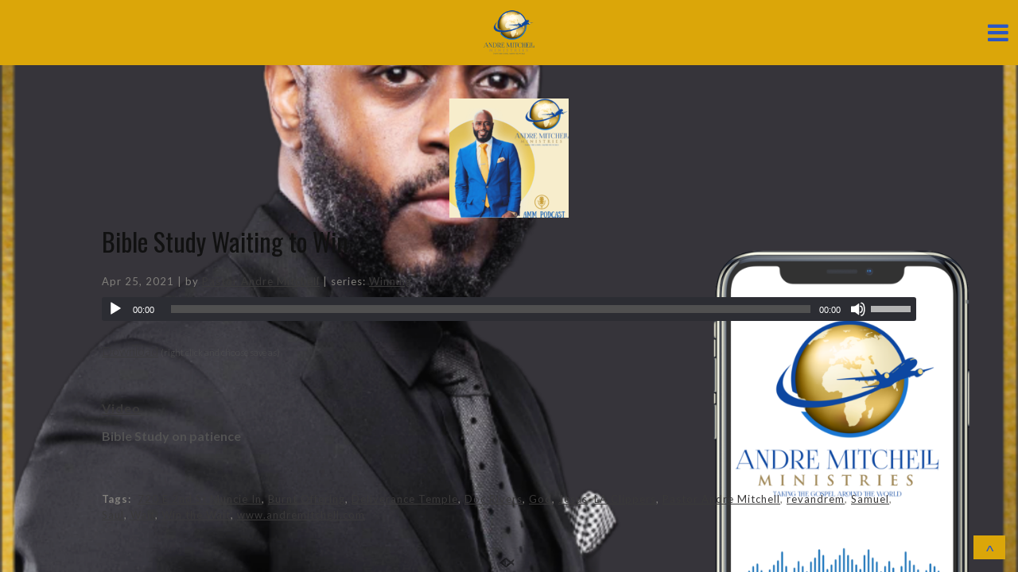

--- FILE ---
content_type: application/javascript; charset=UTF-8
request_url: https://www.andremitchell.com/hp_wordpress/wp-content/themes/SFWebTemplate/js.php?js=plugins/sermons/js/sermon.js?ver=8.5.1.22
body_size: 2371
content:
//(C) Sharefaith, sharefaith.com. All rights reserved.
function loadPlayer(a,b,c){"use strict";var d=jQuery,e=d(a).closest('.sermon_playlist');function f(a){if(window.console&&window.console.log)console.log(a);}if(typeof mejs!=='undefined'){if(typeof b=="undefined"&&window.console&&window.console.log){console.log('no audio file?');return;}var g=e.children('.mejs-player, .mejs-container').attr('id');if(typeof g=="undefined")return;var h;for(var i in mejs.players)if(mejs.players[i].container){if(mejs.players[i].container.closest('.sermon_playlist').length!=0)mejs.players[i].options.AndroidUseNativeControls=true;if(g==mejs.players[i].id)h=mejs.players[i];}if(typeof h=="undefined")return;try{h.pause();}catch(j){}e.find('.mejs-playpause-button').removeClass('mejs-pause').addClass('mejs-play');try{h.setSrc(b);if(c)setTimeout(function(){h.play();},10);}catch(j){var k;jQuery('script').each(function(a){k=d(this).attr('src');if(k&&k.indexOf('mediaelement-and-player.min.js')!=-1){if(k.indexOf('?')==-1)d(this).attr('src',k+"?reloadCauseItBroke="+Math.random());else d(this).attr('src',k+'&reloadCauseItBroke='+Math.random());var b=document.createElement('script');b.setAttribute("type","text/javascript");b.setAttribute("src",d(this).attr('src'));document.getElementsByTagName("head")[0].appendChild(b);}});}}else jQuery('.sermon_playlist').prepend('<div style="border-top: 1px solid #ccc;">Audio player JS not found</div>');}function playlistRefresh(a,b,c,d){var e=a.find('.playing_meta .sermon').attr('id').replace('-','_');a.children('ul').append("<div class='overlay'></div>");a.children('.navigation').append("<div class='overlay'></div>");jQuery.post(b,{'ajax':'1'}).success(function(b){a.children('.navigation').fadeOut(200,function(){jQuery(this).remove();});a.children('ul').fadeOut(200,function(){jQuery(this).before(b).hide().fadeIn(200);a.find('#'+e).addClass('active');if(c)loadFromLI(a.find('li:eq(0)'));jQuery(this).remove();if(typeof sf.layoutBuilder!='undefined')sf.layoutBuilder.addEditButtons(jQuery('.sermon.sf_editable'));});}).fail(function(){alert('Sorry. Error retrieving sermons. Please try again Later, or contact Sharefaith support.');}).complete(function(){if(_.isFunction(d))d();});}function loadFromLI(a,b){var c=jQuery;if(c(a).find('.mp3').length){if(c(a).children('.mp3').length)loadPlayer(a,c(a).children('.mp3').val(),b);else loadPlayer(a,c(a).find('.mp3').val(),b);c(a).siblings().removeClass('active');c(a).addClass('active');var d=c(a).closest('.sermon_playlist').children('.playing_meta').children('.meta');d.replaceWith(c('.meta',a).clone(true));if(window.FB&&FB.XFBML)FB.XFBML.parse();}}jQuery(function(a){"use strict";function b(a){if(window.console&&window.console.log)console.log(a);}function c(){a('.playing_meta').each(function(){var b=200,c='maxWidth',d=':visible:not(:empty)';var e=a('.preacher a',this).css(c,'');var f=a('.series a',this).css(c,'');if(f.is(d)&&e.is(d))while(b>30&&e.offset().top+5<f.offset().top){e.css(c,b);f.css(c,b);b-=10;}});}function d(){a('.sermon_playlist').each(function(){var b=a(this);if(b.width()<250)b.find('.mejs-mute').hide();if(b.width()<428){b.find('.btn_container').width(21);b.find('.rss_links a, .rss_links ~a').css('margin','0 4px');b.find('.sermon-header').children('.video, .notes, .download').hide();}if(typeof mejs!='undefined'){var c=b.find('.mejs-horizontal-volume-slider');if(c.length&&b.find('.mejs-playpause-button').offset().top!=c.offset().top){c.hide();a(window).load(function(){c.width(c.width()-5);c.show();});}}var d=a('.rss_links',this);if(d.offset().top-d.parent().parent().offset().top>16)a('.page-numbers',this).css({margin:'0 1px',padding:'0'}).siblings('.aligncenter').hide();var e=a('.playing_meta .entry',this),f=e.lheight().font,g=e.lheight().height;var h=parseInt(g,10)||12,i=parseInt(f,10)||12,j=Math.floor((a('.playing_meta .albumArt',this).height()*1+(h-i))/h);e[0].style.maxHeight=(h*j)+'px';try{e.ellipsis&&e.ellipsis({live:true});}catch(k){}});c();}var e={m:1,features:['playpause','current','progress','duration','volume','tracks','fullscreen'],classPrefix:'mejs-',audioHeight:30,audioWidth:1024};if(a('body').hasClass('single-sermons')&&a('link[href$="76.css"],link[href$="77.css"],link[href$="78.css"]').length>0)a('.sermon-initme').addClass('simplebutton');a('.sermon-initme').mediaelementplayer(e);a('#ui-datepicker-div').css('display','none');a(window).trigger('hoverReady').on('sflb_save_finished',d).on('resize',c);a(document.body).on('click','.sermon_playlist li',function(b){if(a(b.target).parent().hasClass('btn_container'))return;if(a('#editsection .sf_editor_title').length!=0){alert('Please cancel or save edits before switching.');return;}else if(a(this).hasClass('active')){}else loadFromLI(this,!b.isTrigger);d();}).on('click','.sermon_playlist a',function(b){if(a(this).attr('nokick')==undefined)return true;if(a(this).hasClass('download_btn'))return;b.preventDefault();var c=document.createElement('a'),d=a(this).closest('.sermon_playlist');c.href=a(this).attr('href');playlistRefresh(d,c.href,false,false);}).on('click','a.video_btn',function(c){c.preventDefault();var d=360,e=640,f=a(this).attr('data-link');try{if(a(f).prop("tagName")=='IFRAME'){d=a(f).attr('height');e=a(f).attr('width');f=a(f).attr('src');}}catch(c){b('not a iframe?');b(c);}if(f.indexOf('action=sermonembed')>-1){d=280;e=500;}window.open(f,'','menubar=0,toolbar=0,resizable=yes,scrollbars=0,toolbar=0,status=0,height='+d+',width='+e);});var f=a('.sermon_playlist .playing_meta');f.resizable({handles:'s',maxWidth:f.width(),minWidth:f.width(),minHeight:68});d();});